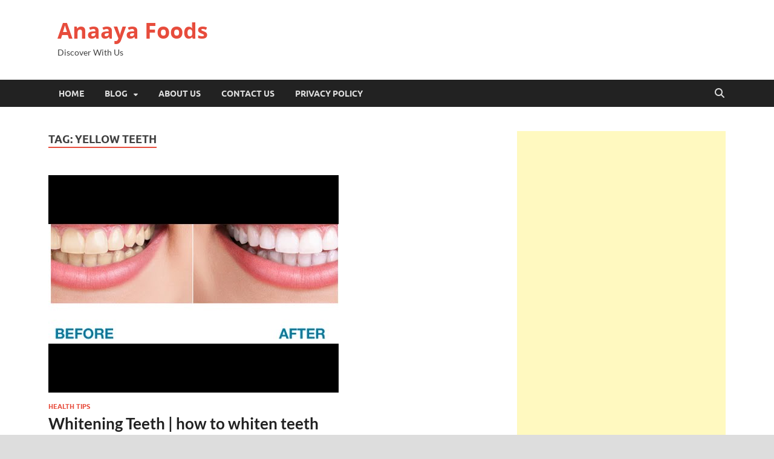

--- FILE ---
content_type: text/html; charset=utf-8
request_url: https://www.google.com/recaptcha/api2/aframe
body_size: 225
content:
<!DOCTYPE HTML><html><head><meta http-equiv="content-type" content="text/html; charset=UTF-8"></head><body><script nonce="1jflukeYLwGZaqmZ_Z4EDQ">/** Anti-fraud and anti-abuse applications only. See google.com/recaptcha */ try{var clients={'sodar':'https://pagead2.googlesyndication.com/pagead/sodar?'};window.addEventListener("message",function(a){try{if(a.source===window.parent){var b=JSON.parse(a.data);var c=clients[b['id']];if(c){var d=document.createElement('img');d.src=c+b['params']+'&rc='+(localStorage.getItem("rc::a")?sessionStorage.getItem("rc::b"):"");window.document.body.appendChild(d);sessionStorage.setItem("rc::e",parseInt(sessionStorage.getItem("rc::e")||0)+1);localStorage.setItem("rc::h",'1768551537519');}}}catch(b){}});window.parent.postMessage("_grecaptcha_ready", "*");}catch(b){}</script></body></html>